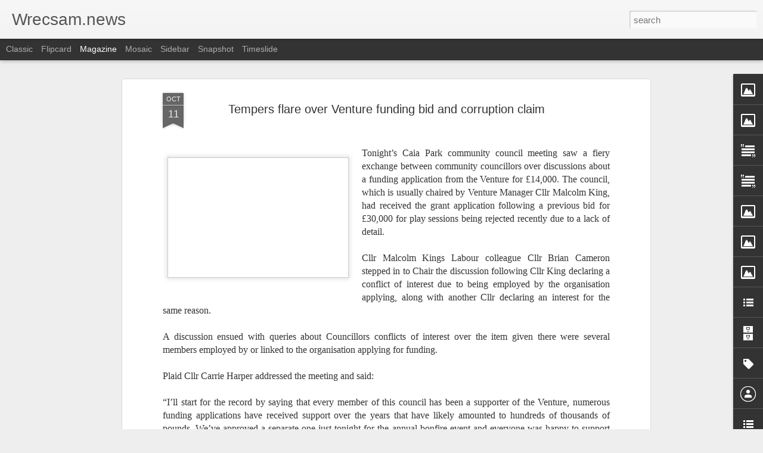

--- FILE ---
content_type: text/javascript; charset=UTF-8
request_url: http://www.wrecsam.news/?v=0&action=initial&widgetId=BlogList1&responseType=js&xssi_token=AOuZoY4J-O9lWTN69Qkm1c2YuwPyrTqfEA%3A1769104875773
body_size: 6547
content:
try {
_WidgetManager._HandleControllerResult('BlogList1', 'initial',{'title': 'Hoff flogiau / Blogs we follow', 'sortType': 'LAST_UPDATE_DESCENDING', 'numItemsToShow': 0, 'showIcon': true, 'showItemTitle': true, 'showItemSnippet': false, 'showItemThumbnail': true, 'showTimePeriodSinceLastUpdate': true, 'tagName': 'BlogList1-www.wrecsam.news', 'textColor': '#000', 'linkColor': '#00c', 'totalItems': 21, 'showAllText': 'Show All', 'showNText': 'Show 21', 'items': [{'displayStyle': 'display: block;', 'blogTitle': 'Borthlas', 'blogUrl': 'http://borthlas.blogspot.com/', 'blogIconUrl': 'https://lh3.googleusercontent.com/blogger_img_proxy/AEn0k_sL6VqjDZCBXc-WjnPH6wEpz3W_cgPQfn1KX5yJ41GguBCKeepAz3JVYQAtHY5OdpkunoyLnAbOo-Z_f6VNFkDb5Iu8QjoDse2jqA\x3ds16-w16-h16', 'itemTitle': 'Maybe we\x27ll never know what Rutte said to Trump...', 'itemUrl': 'http://borthlas.blogspot.com/2026/01/maybe-well-never-know-what-rutte-said.html', 'itemSnippet': '\n\n \n\nOver the years, I\u2019ve attended many meetings in which one attendee or \nanother has set out his or her (usually his) views on whatever the issue is \nand t...', 'itemThumbnail': '', 'timePeriodSinceLastUpdate': '7 hours ago'}, {'displayStyle': 'display: block;', 'blogTitle': 'Peter Black AM', 'blogUrl': 'http://peterblack.blogspot.com/', 'blogIconUrl': 'https://lh3.googleusercontent.com/blogger_img_proxy/AEn0k_ufVQRSqXfvv1nlZxUJv0mg67WZlJZnANfpibrt0HKWedSP50yEDdl7gDOGfRsda0IaQeMpt8exyAo2jgTkNnQ1CSi1AmiNSY3Z9QtMJw\x3ds16-w16-h16', 'itemTitle': 'Is Farage too busy earning money to stick to the rules?', 'itemUrl': 'http://peterblack.blogspot.com/2026/01/is-farage-too-busy-earning-money-to.html', 'itemSnippet': '\nThe BBC reports on a ruling by the parliamentary commissioner for standards \nthat Reform UK leader Nigel Farage breached MPs\x27 rules 17 times by failing \nto ...', 'itemThumbnail': {'url': 'https://blogger.googleusercontent.com/img/b/R29vZ2xl/AVvXsEi0hw_mzpp2b5og6bCz-zQt6pZ_EKyivKBTMq6B2PGBLM7ke_WKGeCqnOx5X3OrD5ZRN1Rtc9v_FAgmyZfAOtDxH3ZndPIb-Kouo0ONS8BXPdlH8WwgSAD12Dx3L8nIqSN0a1aUPEgWKz3cdmR8hM3S6RpZrF1sfYj4bhWzhzFK-xgfg86dWIfV/s72-c/Farage.jpg', 'width': 72, 'height': 72}, 'timePeriodSinceLastUpdate': '12 hours ago'}, {'displayStyle': 'display: block;', 'blogTitle': 'Jac o\x27 the North', 'blogUrl': 'https://jacothenorth.net/blog', 'blogIconUrl': 'https://lh3.googleusercontent.com/blogger_img_proxy/AEn0k_uXRa-fHIZUs6dI1YrharfR-PNUoOKKs-56OIDFgHFBSlKrB7-L3MLXBamrAiIQMS1L1I3V1pr_8Yx1eXkOQNixfMVNTFCYSw\x3ds16-w16-h16', 'itemTitle': 'Grab The Money And Run!', 'itemUrl': 'https://jacothenorth.net/blog/grab-the-money-and-run/', 'itemSnippet': 'In this piece I\u2019m going to look at the collapse of Consumer Energy \nSolutions (CES) earlier this month, ask what could have gone wrong, and \nconsider what th...', 'itemThumbnail': '', 'timePeriodSinceLastUpdate': '6 days ago'}, {'displayStyle': 'display: block;', 'blogTitle': 'Monbiot.com', 'blogUrl': 'https://www.monbiot.com', 'blogIconUrl': 'https://lh3.googleusercontent.com/blogger_img_proxy/AEn0k_vth9SGk3tXMWEmOl5sz7kX72g1gcQBiPzXd1ZM3IneObWEILRD5GmG5zYRcB9if5wxQr50sLoxPG0yLw7e2F3s0DHIZtZm\x3ds16-w16-h16', 'itemTitle': 'A Hunger for Justice', 'itemUrl': 'https://www.monbiot.com/2026/01/07/a-hunger-for-justice/', 'itemSnippet': 'If the Palestine Action hunger strikers die, the government will be \nresponsible. By George Monbiot, published in the Guardian  7th January 2026 \nThey are fa...', 'itemThumbnail': '', 'timePeriodSinceLastUpdate': '2 weeks ago'}, {'displayStyle': 'display: block;', 'blogTitle': 'Carmarthenshire Planning Problems and more', 'blogUrl': 'https://carmarthenplanning.blogspot.com/', 'blogIconUrl': 'https://lh3.googleusercontent.com/blogger_img_proxy/AEn0k_s1pwHLkdhxzjowyO22gSi7jqKcRRtKg8P1AWbW0RmHQi-AdwueMJ-ECuSm0IBTcfCYV4dW6lWqk0XrPuKn2GkcrRwpk_IUkpFRPgFy4erRlvtO4nhs\x3ds16-w16-h16', 'itemTitle': 'ICO refusal notice - Operation Koel', 'itemUrl': 'https://carmarthenplanning.blogspot.com/2022/11/ico-refusal-notice-operation-koel.html', 'itemSnippet': ' I finally had a decision from the Information Commissioner concerning my \nFOI request for Carmarthenshire council paperwork re Operation Koel - the \npolice ...', 'itemThumbnail': {'url': 'https://blogger.googleusercontent.com/img/b/R29vZ2xl/AVvXsEiwh3cX6XH9C5X-BUIK1-CgmFVQgyPXdeohqDqrrvULAZZI71YCUPxU7lD3VFEHxBHBveXqjYiQeNzCkFt1-XzaU8ZKKIF6R1nLF8fBDBNt1V82L2DuahJwKz4btwNt6VkrsitMqV6h0ak0jJAoeuzrzZqQD_mhqvdkPDZYNIqP28SuuQ4MnDg6IXrl/s72-c/icologo.jpg', 'width': 72, 'height': 72}, 'timePeriodSinceLastUpdate': '3 years ago'}, {'displayStyle': 'display: block;', 'blogTitle': 'Gareth Hughes', 'blogUrl': 'http://ogarethhughes.blogspot.com/', 'blogIconUrl': 'https://lh3.googleusercontent.com/blogger_img_proxy/AEn0k_uoVekoEfToZ1Aa1psjcB8JN6IUzvrNScJhHHUeIEps89oEKCwb6CFIoo7rzKuDYlpJedEy15ZXRnNz_-cIUmCrgU6kkNMnADTEtqU7ll7u\x3ds16-w16-h16', 'itemTitle': 'Heddwch a chynigion Johnson', 'itemUrl': 'http://ogarethhughes.blogspot.com/2019/10/heddwch-chynigion-johnson.html', 'itemSnippet': ' \n\n\nMae heddwch, llonyddwch a chymdogaeth dda wedi para ar yr ynysoedd yma am \nyr 30 mlynedd diwethaf, ond am ba hyd?\n\nMae\u2019r heddwch a enillwyd yn anodd yn I...', 'itemThumbnail': {'url': 'https://blogger.googleusercontent.com/img/b/R29vZ2xl/AVvXsEhJzbQV-IgLtXdttm0zRpPVI2xS9BwyhT-zpbNz0ynCEuff0jVT86Lx26oqIH4Tqwq7LLKY8RU9CeXI302LGG7jV6KPSq8iZeRQnfyuNw5bgv1OUBd7nzcgdyXKC-PcZ8fjKPke6O-kHwA/s72-c/rotate.php.jpeg', 'width': 72, 'height': 72}, 'timePeriodSinceLastUpdate': '6 years ago'}, {'displayStyle': 'display: block;', 'blogTitle': 'BlogMenai.com', 'blogUrl': 'https://oclmenai.blogspot.com/', 'blogIconUrl': 'https://lh3.googleusercontent.com/blogger_img_proxy/AEn0k_t5yk0eFMuyY8B6E1uEzgUwcWEv1ip6misEBQcja4Bvy10Fv-aQgeD4TksYw6j76UO4QDmCbpht_H1dkOtXFIOf3BTfODWYLHQSjanc\x3ds16-w16-h16', 'itemTitle': 'Pam y byddai ethol Dewi Evans yn gadeirydd yn weithred hunan niweidiol ar \nran y Blaid', 'itemUrl': 'https://oclmenai.blogspot.com/2019/09/pam-y-byddai-ethol-dewi-evans-yn.html', 'itemSnippet': '\n\nMae\u2019n debyg y dylwn gychwyn trwy ddatgan diddordeb.  \u2018Dwi\u2019n eistedd ar \nBwyllgor Gwaith Cenedlaethol y Blaid ac ar ei Phwyllgor Aelodaeth, Safonau \na Disgy...', 'itemThumbnail': '', 'timePeriodSinceLastUpdate': '6 years ago'}, {'displayStyle': 'display: block;', 'blogTitle': 'Headlines and Deadlines', 'blogUrl': 'https://alisongow.com', 'blogIconUrl': 'https://lh3.googleusercontent.com/blogger_img_proxy/AEn0k_uWRyyghOwsXmtLDxftUHbMwOiXopgwKfFXAQagJIKrM4Elm5KzoiLfYByccUqkgw-XcRK8OQhFoj3OsZkEifUNgqWlGQ\x3ds16-w16-h16', 'itemTitle': 'Taking down the dust sheets', 'itemUrl': 'https://alisongow.com/2018/12/28/taking-down-the-dust-sheets/', 'itemSnippet': 'I haven\u2019t blogged here for over a year. That\u2019s not to say I haven\u2019t written \nposts elsewhere, because I have; or that I\u2019ve not been writing posts for \nthis b...', 'itemThumbnail': '', 'timePeriodSinceLastUpdate': '7 years ago'}, {'displayStyle': 'display: block;', 'blogTitle': 'Y Cneifiwr', 'blogUrl': 'http://cneifiwr-emlyn.blogspot.com/', 'blogIconUrl': 'https://lh3.googleusercontent.com/blogger_img_proxy/AEn0k_sdlyYg1C6dnqe9bhfBgsZUM8oXeQpl7gJow-EKbZKhrVd0oE-37wAypFoQ3314aaWo8BP8COjDuXu-87nujmOC3naaLxu2k3QTHYOIrY5Ckw\x3ds16-w16-h16', 'itemTitle': 'A fox, a crow and a dead duck', 'itemUrl': 'http://cneifiwr-emlyn.blogspot.com/2018/07/a-fox-crow-and-dead-duck.html', 'itemSnippet': 'Just a few days to go before the people of Saron, Penybanc and Hendre get \nto choose their next county councillor on 19 July, and the campaign is in \nfull sw...', 'itemThumbnail': {'url': 'https://blogger.googleusercontent.com/img/b/R29vZ2xl/AVvXsEiGFEiFUr-zyJ6C8BsRS9Q9jWlVcGwA2dVWFp1IATdwcz6OJWgc5i1EmI6vMbFA3hyphenhyphengDZUIBF4uPu7nnpMPTP2vPRD6CMpTDwVjFbP_37HR2Z_CxpMeIbtRcgSsxe9eRAzkYgQTApUkPKo/s72-c/poumistafooty.png', 'width': 72, 'height': 72}, 'timePeriodSinceLastUpdate': '7 years ago'}, {'displayStyle': 'display: block;', 'blogTitle': 'Political Scrapbook', 'blogUrl': 'https://politicalscrapbook.net', 'blogIconUrl': 'https://lh3.googleusercontent.com/blogger_img_proxy/AEn0k_sZGKoIIDcy_hptU7KgbQ8ws07SSAD3y66qQGxnQi6Sc9ZA-rkbfZzKyfxhhs0env2e_nS9LUHcsa2A5FZtuQo3bGGM-2E4FrdzACcbXw\x3ds16-w16-h16', 'itemTitle': 'House Notice', 'itemUrl': 'https://politicalscrapbook.net/2018/04/house-notice/', 'itemSnippet': 'The Scrapbook team are currently taking a break from the site to work on a \nnumber of other exciting projects. Apologies in advance for the lack of \nposts. K...', 'itemThumbnail': '', 'timePeriodSinceLastUpdate': '7 years ago'}, {'displayStyle': 'display: block;', 'blogTitle': 'Syniadau :: The Blog', 'blogUrl': 'http://www.syniadau.cymru/', 'blogIconUrl': 'https://lh3.googleusercontent.com/blogger_img_proxy/AEn0k_tx48g-keP89784UJEOaculOr3MSzeSGWlv1nM7LzGFh_LMD0qBQ8MVVjIUoiLfLxEdWeIgfZqODGjwUelEdDSgHorh1YwVng\x3ds16-w16-h16', 'itemTitle': 'Perhaps still a moment too soon', 'itemUrl': 'http://www.syniadau.cymru/2017/12/perhaps-still-moment-too-soon.html', 'itemSnippet': ' \n\nBack in June, when the Tories did a deal with the DUP in order to remain in \npower, I wrote a post explaining how it meant that the only likely outcome \nw...', 'itemThumbnail': '', 'timePeriodSinceLastUpdate': '8 years ago'}, {'displayStyle': 'display: block;', 'blogTitle': 'Miserable Old Fart', 'blogUrl': 'http://miserableoldfart.blogspot.com/', 'blogIconUrl': 'https://lh3.googleusercontent.com/blogger_img_proxy/AEn0k_t5XDEQHx7oeimwUfAFqjzRSB8VLvKdd6Qcqf18VbGSmdJFCpWIZL2kHApa6x4Z2nq8j9EPVmVP3wwlrtFzejeN5WeWJCZz5QblB4VAZwvYL9bM6Q\x3ds16-w16-h16', 'itemTitle': 'Congratulations Ben Lake, a step forward to an independent Wales!', 'itemUrl': 'http://miserableoldfart.blogspot.com/2017/06/congratulations-ben-lake-step-forward.html', 'itemSnippet': 'I have been updating \nhttps://cy.wikipedia.org/wiki/Etholaethau_seneddol_Cymru\u2018s pages on the \nconstituencies of Wales by adding the 2017 General election re...', 'itemThumbnail': '', 'timePeriodSinceLastUpdate': '8 years ago'}, {'displayStyle': 'display: block;', 'blogTitle': 'The Almanac of Welsh Politics', 'blogUrl': 'http://welshpolitics.co.uk', 'blogIconUrl': 'https://lh3.googleusercontent.com/blogger_img_proxy/AEn0k_vO9FeaCSmZQ-2bZMq_C8N8d7B4RTab3oJ4OgKjGk1d_-dufkNj6h81o_JG-CJHVv7sd3vbb-UiLMmRHoZiMU8P6aENgw923I4T\x3ds16-w16-h16', 'itemTitle': 'Election 2017', 'itemUrl': 'http://welshpolitics.co.uk/2017/06/election-2017/', 'itemSnippet': ' Last week this Almanac said whatever the result Teresa May had all ready \nlost the election. Last night and earlier this morning the voters  showed \nthis to...', 'itemThumbnail': '', 'timePeriodSinceLastUpdate': '8 years ago'}, {'displayStyle': 'display: block;', 'blogTitle': 'Hen Rech Flin', 'blogUrl': 'https://henrechflin.blogspot.com/', 'blogIconUrl': 'https://lh3.googleusercontent.com/blogger_img_proxy/AEn0k_sxZbT8koAV78hBDIV8R0SOz0w0QFyiQw1RHQSTTUY2qQOoftYr8Azwdjapo-lKwDzDODVA_bhenaC5DXuXMvYGzHLKKR5Y428wYk2OQv4g\x3ds16-w16-h16', 'itemTitle': 'Rhodri Morgan', 'itemUrl': 'https://henrechflin.blogspot.com/2017/05/rhodri-morgan.html', 'itemSnippet': 'Ar ddechrau Gorffennaf 2005, cynhaliwyd cynhadledd G8 yn Glenegles yr \nAlban. Bu tua 10,000 o heddlu arfog y DU a miloedd o Luoedd Diogelwch \ntramor yn amddi...', 'itemThumbnail': '', 'timePeriodSinceLastUpdate': '8 years ago'}, {'displayStyle': 'display: block;', 'blogTitle': 'Oggy Bloggy Ogwr', 'blogUrl': 'http://oggybloggyogwr.blogspot.com/', 'blogIconUrl': 'https://lh3.googleusercontent.com/blogger_img_proxy/AEn0k_sVlnTeB_bhC2OvCMwR-7YJmRkIbKvWd_QWUeayAttbBavx0D0MV8sSR31JPRswi12if5N29chwyJKnVHb6ls7ABKTPAy01pyIwPLbxR_9OGQ\x3ds16-w16-h16', 'itemTitle': 'FMQs: Sport Wales, Gibraltar \x26 Banks', 'itemUrl': 'http://oggybloggyogwr.blogspot.com/2017/04/fmqs-sport-wales-gibraltar-banks.html', 'itemSnippet': ' \n\n\nThis afternoon saw the final FMQs before an extended Easter recess, which \nwill no doubt be taken up by local election campaigning.\n\nBefore the meeting, ...', 'itemThumbnail': {'url': 'https://blogger.googleusercontent.com/img/b/R29vZ2xl/AVvXsEgdfri4G_2RqMLzTwt0zrJ7fTxjrEAfkRbMwfRkt_2WQf3awoQWfEdJcY-hEuKGeGYuMUAvPpJq5RVdu9TdNF1tx3Md7kSS78FYwBieLIrjBb9JofL6Wx73HRPxXa6sSpC1olHR-Euzg_Y/s72-c/fmqs.png', 'width': 72, 'height': 72}, 'timePeriodSinceLastUpdate': '8 years ago'}, {'displayStyle': 'display: block;', 'blogTitle': 'Blog Banw', 'blogUrl': 'http://www.hargandroid.com/', 'blogIconUrl': 'https://lh3.googleusercontent.com/blogger_img_proxy/AEn0k_tk3lfNvQmoVTD3ph_mT9oY6J0Q0XXUoA9wOYYp2HBmDrOueOh5xxSvwpbkS8WH6lVq3nAO6TUaSXPBZyhMnznrttOmY8uOArBr\x3ds16-w16-h16', 'itemTitle': '4 Game Smack Down Terbaik Dan Terseru yang Wajib Dicoba', 'itemUrl': 'http://www.hargandroid.com/2017/01/game-Smack-Down-terbaik.html', 'itemSnippet': 'Smack Down merupakan salah satu pertandingan seperti gulat yang dahulu \nsempat tayang di layar kaca Indonesia. Karena dianggap mengandung \nkekerasan, akhirny...', 'itemThumbnail': {'url': 'https://2.bp.blogspot.com/-_-sO4QGES6Q/WIHfWRr4axI/AAAAAAAAAN4/odH5WROx-qIZhfNmCv2sUuiA8cmLr3kyACLcB/s72-c/Game%2BSmack%2BDown%2BTerbaik.jpg', 'width': 72, 'height': 72}, 'timePeriodSinceLastUpdate': '9 years ago'}, {'displayStyle': 'display: block;', 'blogTitle': 'Wings over Scotland', 'blogUrl': 'http://wingsoverscotland.com', 'blogIconUrl': 'https://lh3.googleusercontent.com/blogger_img_proxy/AEn0k_vNWyQJ0uCexPDUuQgCr0a7_1p2XJiR3lklgi60YyG64Ql3wYfQeTRLWAVwk6snUfBXDTInzdU-vUjpw771GzTkvGEeBJnl9xao1Z4\x3ds16-w16-h16', 'itemTitle': 'The oncoming storm', 'itemUrl': 'http://wingsoverscotland.com/the-oncoming-storm/', 'itemSnippet': '         Sooner or later interest rates will go up. What then?', 'itemThumbnail': '', 'timePeriodSinceLastUpdate': '12 years ago'}, {'displayStyle': 'display: block;', 'blogTitle': 'Leanne Wood', 'blogUrl': 'http://leannewoodamac.blogspot.com/', 'blogIconUrl': 'https://lh3.googleusercontent.com/blogger_img_proxy/AEn0k_unSn4sZlAzA-t3O4-fAJReeXCbtosnbU-l8rXGAMA_yUWrq92jQ7Zwu6ztDadTrjvoYrLZZ-IJ3BZ7WWxgyhBJaR6IM6VSmG8nctUFSTpfTQ\x3ds16-w16-h16', 'itemTitle': 'Earth Hour', 'itemUrl': 'http://leannewoodamac.blogspot.com/2012/03/earth-hour.html', 'itemSnippet': '\n\n\nTonight sees Earth Hour . Earth Hour began five years ago in Sydney when \nmore than 2 million people turned off their lights.\n\nSince then the event, which...', 'itemThumbnail': {'url': 'https://blogger.googleusercontent.com/img/b/R29vZ2xl/AVvXsEjbUQ4o0Z1VUESKaA6x4s8ywI5cfM2eSqqV9Ly9HMfX7Oq3dIlqUjkYQGDwfwjomqVhycVmnY_TylHHddiHXdE3qhzB6hkugQsIYQRgY78sV3BVFCZS5L13cAypAK2MVodtso_Bmexho4g/s72-c/Earth+Hour+best.jpg', 'width': 72, 'height': 72}, 'timePeriodSinceLastUpdate': '13 years ago'}, {'displayStyle': 'display: block;', 'blogTitle': 'Wrexham Against Racism and Fascism', 'blogUrl': 'http://wrexhamarf.blogspot.com/', 'blogIconUrl': 'https://lh3.googleusercontent.com/blogger_img_proxy/AEn0k_vi4ktQqSiE3QSRoLA3pe77u-_0ntEUX8GTixW0HP4NgjqOxB2yVvVsJ2Hu4Aop3FZO-RbGIw7xXp-FQx_aTQdoSBhw8tKt4fkQsewhiw\x3ds16-w16-h16', 'itemTitle': 'Wrexham Leader: Crowds boo EDL in Wrexham', 'itemUrl': 'http://wrexhamarf.blogspot.com/2009/11/wrexham-leader-crowds-boo-edl-in.html', 'itemSnippet': 'This report from the Leader \n\nFOUR people were arrested during a demonstration held in Wrexham on \nSaturday afternoon. \n\nAbout 80 marchers gathered in the to...', 'itemThumbnail': '', 'timePeriodSinceLastUpdate': '16 years ago'}, {'displayStyle': 'display: block;', 'blogTitle': 'Jill Evans', 'blogUrl': 'http://jillevans.wordpress.com/feed/', 'blogIconUrl': 'https://lh3.googleusercontent.com/blogger_img_proxy/AEn0k_sG-9QaQnJfDslCZJMkTXB3AC0_bsiucEPTdhO3NJCYxYxdf_cf6Ze7U22UMEK5hBELvQRww-Zezt2fXDA6Fu2f2RcnSFtPV--fX4u-kA\x3ds16-w16-h16'}, {'displayStyle': 'display: block;', 'blogTitle': 'Valleys Mam', 'blogUrl': 'http://merchmerthyr.blogspot.com/feeds/posts/default', 'blogIconUrl': 'https://lh3.googleusercontent.com/blogger_img_proxy/AEn0k_tyj6gSAoOmYANv7Zf0wvhBPYPlbZlmkKR79fu6P7QreaFf1dHyPWO7zoifZTeJ89dijaqz8Y2fjPEAXHye4PjRoihEHSyIofzkOvm6-AMm\x3ds16-w16-h16'}]});
} catch (e) {
  if (typeof log != 'undefined') {
    log('HandleControllerResult failed: ' + e);
  }
}


--- FILE ---
content_type: text/javascript; charset=UTF-8
request_url: http://www.wrecsam.news/?v=0&action=initial&widgetId=BlogList1&responseType=js&xssi_token=AOuZoY4J-O9lWTN69Qkm1c2YuwPyrTqfEA%3A1769104875773
body_size: 6547
content:
try {
_WidgetManager._HandleControllerResult('BlogList1', 'initial',{'title': 'Hoff flogiau / Blogs we follow', 'sortType': 'LAST_UPDATE_DESCENDING', 'numItemsToShow': 0, 'showIcon': true, 'showItemTitle': true, 'showItemSnippet': false, 'showItemThumbnail': true, 'showTimePeriodSinceLastUpdate': true, 'tagName': 'BlogList1-www.wrecsam.news', 'textColor': '#000', 'linkColor': '#00c', 'totalItems': 21, 'showAllText': 'Show All', 'showNText': 'Show 21', 'items': [{'displayStyle': 'display: block;', 'blogTitle': 'Borthlas', 'blogUrl': 'http://borthlas.blogspot.com/', 'blogIconUrl': 'https://lh3.googleusercontent.com/blogger_img_proxy/AEn0k_sL6VqjDZCBXc-WjnPH6wEpz3W_cgPQfn1KX5yJ41GguBCKeepAz3JVYQAtHY5OdpkunoyLnAbOo-Z_f6VNFkDb5Iu8QjoDse2jqA\x3ds16-w16-h16', 'itemTitle': 'Maybe we\x27ll never know what Rutte said to Trump...', 'itemUrl': 'http://borthlas.blogspot.com/2026/01/maybe-well-never-know-what-rutte-said.html', 'itemSnippet': '\n\n \n\nOver the years, I\u2019ve attended many meetings in which one attendee or \nanother has set out his or her (usually his) views on whatever the issue is \nand t...', 'itemThumbnail': '', 'timePeriodSinceLastUpdate': '7 hours ago'}, {'displayStyle': 'display: block;', 'blogTitle': 'Peter Black AM', 'blogUrl': 'http://peterblack.blogspot.com/', 'blogIconUrl': 'https://lh3.googleusercontent.com/blogger_img_proxy/AEn0k_ufVQRSqXfvv1nlZxUJv0mg67WZlJZnANfpibrt0HKWedSP50yEDdl7gDOGfRsda0IaQeMpt8exyAo2jgTkNnQ1CSi1AmiNSY3Z9QtMJw\x3ds16-w16-h16', 'itemTitle': 'Is Farage too busy earning money to stick to the rules?', 'itemUrl': 'http://peterblack.blogspot.com/2026/01/is-farage-too-busy-earning-money-to.html', 'itemSnippet': '\nThe BBC reports on a ruling by the parliamentary commissioner for standards \nthat Reform UK leader Nigel Farage breached MPs\x27 rules 17 times by failing \nto ...', 'itemThumbnail': {'url': 'https://blogger.googleusercontent.com/img/b/R29vZ2xl/AVvXsEi0hw_mzpp2b5og6bCz-zQt6pZ_EKyivKBTMq6B2PGBLM7ke_WKGeCqnOx5X3OrD5ZRN1Rtc9v_FAgmyZfAOtDxH3ZndPIb-Kouo0ONS8BXPdlH8WwgSAD12Dx3L8nIqSN0a1aUPEgWKz3cdmR8hM3S6RpZrF1sfYj4bhWzhzFK-xgfg86dWIfV/s72-c/Farage.jpg', 'width': 72, 'height': 72}, 'timePeriodSinceLastUpdate': '12 hours ago'}, {'displayStyle': 'display: block;', 'blogTitle': 'Jac o\x27 the North', 'blogUrl': 'https://jacothenorth.net/blog', 'blogIconUrl': 'https://lh3.googleusercontent.com/blogger_img_proxy/AEn0k_uXRa-fHIZUs6dI1YrharfR-PNUoOKKs-56OIDFgHFBSlKrB7-L3MLXBamrAiIQMS1L1I3V1pr_8Yx1eXkOQNixfMVNTFCYSw\x3ds16-w16-h16', 'itemTitle': 'Grab The Money And Run!', 'itemUrl': 'https://jacothenorth.net/blog/grab-the-money-and-run/', 'itemSnippet': 'In this piece I\u2019m going to look at the collapse of Consumer Energy \nSolutions (CES) earlier this month, ask what could have gone wrong, and \nconsider what th...', 'itemThumbnail': '', 'timePeriodSinceLastUpdate': '6 days ago'}, {'displayStyle': 'display: block;', 'blogTitle': 'Monbiot.com', 'blogUrl': 'https://www.monbiot.com', 'blogIconUrl': 'https://lh3.googleusercontent.com/blogger_img_proxy/AEn0k_vth9SGk3tXMWEmOl5sz7kX72g1gcQBiPzXd1ZM3IneObWEILRD5GmG5zYRcB9if5wxQr50sLoxPG0yLw7e2F3s0DHIZtZm\x3ds16-w16-h16', 'itemTitle': 'A Hunger for Justice', 'itemUrl': 'https://www.monbiot.com/2026/01/07/a-hunger-for-justice/', 'itemSnippet': 'If the Palestine Action hunger strikers die, the government will be \nresponsible. By George Monbiot, published in the Guardian  7th January 2026 \nThey are fa...', 'itemThumbnail': '', 'timePeriodSinceLastUpdate': '2 weeks ago'}, {'displayStyle': 'display: block;', 'blogTitle': 'Carmarthenshire Planning Problems and more', 'blogUrl': 'https://carmarthenplanning.blogspot.com/', 'blogIconUrl': 'https://lh3.googleusercontent.com/blogger_img_proxy/AEn0k_s1pwHLkdhxzjowyO22gSi7jqKcRRtKg8P1AWbW0RmHQi-AdwueMJ-ECuSm0IBTcfCYV4dW6lWqk0XrPuKn2GkcrRwpk_IUkpFRPgFy4erRlvtO4nhs\x3ds16-w16-h16', 'itemTitle': 'ICO refusal notice - Operation Koel', 'itemUrl': 'https://carmarthenplanning.blogspot.com/2022/11/ico-refusal-notice-operation-koel.html', 'itemSnippet': ' I finally had a decision from the Information Commissioner concerning my \nFOI request for Carmarthenshire council paperwork re Operation Koel - the \npolice ...', 'itemThumbnail': {'url': 'https://blogger.googleusercontent.com/img/b/R29vZ2xl/AVvXsEiwh3cX6XH9C5X-BUIK1-CgmFVQgyPXdeohqDqrrvULAZZI71YCUPxU7lD3VFEHxBHBveXqjYiQeNzCkFt1-XzaU8ZKKIF6R1nLF8fBDBNt1V82L2DuahJwKz4btwNt6VkrsitMqV6h0ak0jJAoeuzrzZqQD_mhqvdkPDZYNIqP28SuuQ4MnDg6IXrl/s72-c/icologo.jpg', 'width': 72, 'height': 72}, 'timePeriodSinceLastUpdate': '3 years ago'}, {'displayStyle': 'display: block;', 'blogTitle': 'Gareth Hughes', 'blogUrl': 'http://ogarethhughes.blogspot.com/', 'blogIconUrl': 'https://lh3.googleusercontent.com/blogger_img_proxy/AEn0k_uoVekoEfToZ1Aa1psjcB8JN6IUzvrNScJhHHUeIEps89oEKCwb6CFIoo7rzKuDYlpJedEy15ZXRnNz_-cIUmCrgU6kkNMnADTEtqU7ll7u\x3ds16-w16-h16', 'itemTitle': 'Heddwch a chynigion Johnson', 'itemUrl': 'http://ogarethhughes.blogspot.com/2019/10/heddwch-chynigion-johnson.html', 'itemSnippet': ' \n\n\nMae heddwch, llonyddwch a chymdogaeth dda wedi para ar yr ynysoedd yma am \nyr 30 mlynedd diwethaf, ond am ba hyd?\n\nMae\u2019r heddwch a enillwyd yn anodd yn I...', 'itemThumbnail': {'url': 'https://blogger.googleusercontent.com/img/b/R29vZ2xl/AVvXsEhJzbQV-IgLtXdttm0zRpPVI2xS9BwyhT-zpbNz0ynCEuff0jVT86Lx26oqIH4Tqwq7LLKY8RU9CeXI302LGG7jV6KPSq8iZeRQnfyuNw5bgv1OUBd7nzcgdyXKC-PcZ8fjKPke6O-kHwA/s72-c/rotate.php.jpeg', 'width': 72, 'height': 72}, 'timePeriodSinceLastUpdate': '6 years ago'}, {'displayStyle': 'display: block;', 'blogTitle': 'BlogMenai.com', 'blogUrl': 'https://oclmenai.blogspot.com/', 'blogIconUrl': 'https://lh3.googleusercontent.com/blogger_img_proxy/AEn0k_t5yk0eFMuyY8B6E1uEzgUwcWEv1ip6misEBQcja4Bvy10Fv-aQgeD4TksYw6j76UO4QDmCbpht_H1dkOtXFIOf3BTfODWYLHQSjanc\x3ds16-w16-h16', 'itemTitle': 'Pam y byddai ethol Dewi Evans yn gadeirydd yn weithred hunan niweidiol ar \nran y Blaid', 'itemUrl': 'https://oclmenai.blogspot.com/2019/09/pam-y-byddai-ethol-dewi-evans-yn.html', 'itemSnippet': '\n\nMae\u2019n debyg y dylwn gychwyn trwy ddatgan diddordeb.  \u2018Dwi\u2019n eistedd ar \nBwyllgor Gwaith Cenedlaethol y Blaid ac ar ei Phwyllgor Aelodaeth, Safonau \na Disgy...', 'itemThumbnail': '', 'timePeriodSinceLastUpdate': '6 years ago'}, {'displayStyle': 'display: block;', 'blogTitle': 'Headlines and Deadlines', 'blogUrl': 'https://alisongow.com', 'blogIconUrl': 'https://lh3.googleusercontent.com/blogger_img_proxy/AEn0k_uWRyyghOwsXmtLDxftUHbMwOiXopgwKfFXAQagJIKrM4Elm5KzoiLfYByccUqkgw-XcRK8OQhFoj3OsZkEifUNgqWlGQ\x3ds16-w16-h16', 'itemTitle': 'Taking down the dust sheets', 'itemUrl': 'https://alisongow.com/2018/12/28/taking-down-the-dust-sheets/', 'itemSnippet': 'I haven\u2019t blogged here for over a year. That\u2019s not to say I haven\u2019t written \nposts elsewhere, because I have; or that I\u2019ve not been writing posts for \nthis b...', 'itemThumbnail': '', 'timePeriodSinceLastUpdate': '7 years ago'}, {'displayStyle': 'display: block;', 'blogTitle': 'Y Cneifiwr', 'blogUrl': 'http://cneifiwr-emlyn.blogspot.com/', 'blogIconUrl': 'https://lh3.googleusercontent.com/blogger_img_proxy/AEn0k_sdlyYg1C6dnqe9bhfBgsZUM8oXeQpl7gJow-EKbZKhrVd0oE-37wAypFoQ3314aaWo8BP8COjDuXu-87nujmOC3naaLxu2k3QTHYOIrY5Ckw\x3ds16-w16-h16', 'itemTitle': 'A fox, a crow and a dead duck', 'itemUrl': 'http://cneifiwr-emlyn.blogspot.com/2018/07/a-fox-crow-and-dead-duck.html', 'itemSnippet': 'Just a few days to go before the people of Saron, Penybanc and Hendre get \nto choose their next county councillor on 19 July, and the campaign is in \nfull sw...', 'itemThumbnail': {'url': 'https://blogger.googleusercontent.com/img/b/R29vZ2xl/AVvXsEiGFEiFUr-zyJ6C8BsRS9Q9jWlVcGwA2dVWFp1IATdwcz6OJWgc5i1EmI6vMbFA3hyphenhyphengDZUIBF4uPu7nnpMPTP2vPRD6CMpTDwVjFbP_37HR2Z_CxpMeIbtRcgSsxe9eRAzkYgQTApUkPKo/s72-c/poumistafooty.png', 'width': 72, 'height': 72}, 'timePeriodSinceLastUpdate': '7 years ago'}, {'displayStyle': 'display: block;', 'blogTitle': 'Political Scrapbook', 'blogUrl': 'https://politicalscrapbook.net', 'blogIconUrl': 'https://lh3.googleusercontent.com/blogger_img_proxy/AEn0k_sZGKoIIDcy_hptU7KgbQ8ws07SSAD3y66qQGxnQi6Sc9ZA-rkbfZzKyfxhhs0env2e_nS9LUHcsa2A5FZtuQo3bGGM-2E4FrdzACcbXw\x3ds16-w16-h16', 'itemTitle': 'House Notice', 'itemUrl': 'https://politicalscrapbook.net/2018/04/house-notice/', 'itemSnippet': 'The Scrapbook team are currently taking a break from the site to work on a \nnumber of other exciting projects. Apologies in advance for the lack of \nposts. K...', 'itemThumbnail': '', 'timePeriodSinceLastUpdate': '7 years ago'}, {'displayStyle': 'display: block;', 'blogTitle': 'Syniadau :: The Blog', 'blogUrl': 'http://www.syniadau.cymru/', 'blogIconUrl': 'https://lh3.googleusercontent.com/blogger_img_proxy/AEn0k_tx48g-keP89784UJEOaculOr3MSzeSGWlv1nM7LzGFh_LMD0qBQ8MVVjIUoiLfLxEdWeIgfZqODGjwUelEdDSgHorh1YwVng\x3ds16-w16-h16', 'itemTitle': 'Perhaps still a moment too soon', 'itemUrl': 'http://www.syniadau.cymru/2017/12/perhaps-still-moment-too-soon.html', 'itemSnippet': ' \n\nBack in June, when the Tories did a deal with the DUP in order to remain in \npower, I wrote a post explaining how it meant that the only likely outcome \nw...', 'itemThumbnail': '', 'timePeriodSinceLastUpdate': '8 years ago'}, {'displayStyle': 'display: block;', 'blogTitle': 'Miserable Old Fart', 'blogUrl': 'http://miserableoldfart.blogspot.com/', 'blogIconUrl': 'https://lh3.googleusercontent.com/blogger_img_proxy/AEn0k_t5XDEQHx7oeimwUfAFqjzRSB8VLvKdd6Qcqf18VbGSmdJFCpWIZL2kHApa6x4Z2nq8j9EPVmVP3wwlrtFzejeN5WeWJCZz5QblB4VAZwvYL9bM6Q\x3ds16-w16-h16', 'itemTitle': 'Congratulations Ben Lake, a step forward to an independent Wales!', 'itemUrl': 'http://miserableoldfart.blogspot.com/2017/06/congratulations-ben-lake-step-forward.html', 'itemSnippet': 'I have been updating \nhttps://cy.wikipedia.org/wiki/Etholaethau_seneddol_Cymru\u2018s pages on the \nconstituencies of Wales by adding the 2017 General election re...', 'itemThumbnail': '', 'timePeriodSinceLastUpdate': '8 years ago'}, {'displayStyle': 'display: block;', 'blogTitle': 'The Almanac of Welsh Politics', 'blogUrl': 'http://welshpolitics.co.uk', 'blogIconUrl': 'https://lh3.googleusercontent.com/blogger_img_proxy/AEn0k_vO9FeaCSmZQ-2bZMq_C8N8d7B4RTab3oJ4OgKjGk1d_-dufkNj6h81o_JG-CJHVv7sd3vbb-UiLMmRHoZiMU8P6aENgw923I4T\x3ds16-w16-h16', 'itemTitle': 'Election 2017', 'itemUrl': 'http://welshpolitics.co.uk/2017/06/election-2017/', 'itemSnippet': ' Last week this Almanac said whatever the result Teresa May had all ready \nlost the election. Last night and earlier this morning the voters  showed \nthis to...', 'itemThumbnail': '', 'timePeriodSinceLastUpdate': '8 years ago'}, {'displayStyle': 'display: block;', 'blogTitle': 'Hen Rech Flin', 'blogUrl': 'https://henrechflin.blogspot.com/', 'blogIconUrl': 'https://lh3.googleusercontent.com/blogger_img_proxy/AEn0k_sxZbT8koAV78hBDIV8R0SOz0w0QFyiQw1RHQSTTUY2qQOoftYr8Azwdjapo-lKwDzDODVA_bhenaC5DXuXMvYGzHLKKR5Y428wYk2OQv4g\x3ds16-w16-h16', 'itemTitle': 'Rhodri Morgan', 'itemUrl': 'https://henrechflin.blogspot.com/2017/05/rhodri-morgan.html', 'itemSnippet': 'Ar ddechrau Gorffennaf 2005, cynhaliwyd cynhadledd G8 yn Glenegles yr \nAlban. Bu tua 10,000 o heddlu arfog y DU a miloedd o Luoedd Diogelwch \ntramor yn amddi...', 'itemThumbnail': '', 'timePeriodSinceLastUpdate': '8 years ago'}, {'displayStyle': 'display: block;', 'blogTitle': 'Oggy Bloggy Ogwr', 'blogUrl': 'http://oggybloggyogwr.blogspot.com/', 'blogIconUrl': 'https://lh3.googleusercontent.com/blogger_img_proxy/AEn0k_sVlnTeB_bhC2OvCMwR-7YJmRkIbKvWd_QWUeayAttbBavx0D0MV8sSR31JPRswi12if5N29chwyJKnVHb6ls7ABKTPAy01pyIwPLbxR_9OGQ\x3ds16-w16-h16', 'itemTitle': 'FMQs: Sport Wales, Gibraltar \x26 Banks', 'itemUrl': 'http://oggybloggyogwr.blogspot.com/2017/04/fmqs-sport-wales-gibraltar-banks.html', 'itemSnippet': ' \n\n\nThis afternoon saw the final FMQs before an extended Easter recess, which \nwill no doubt be taken up by local election campaigning.\n\nBefore the meeting, ...', 'itemThumbnail': {'url': 'https://blogger.googleusercontent.com/img/b/R29vZ2xl/AVvXsEgdfri4G_2RqMLzTwt0zrJ7fTxjrEAfkRbMwfRkt_2WQf3awoQWfEdJcY-hEuKGeGYuMUAvPpJq5RVdu9TdNF1tx3Md7kSS78FYwBieLIrjBb9JofL6Wx73HRPxXa6sSpC1olHR-Euzg_Y/s72-c/fmqs.png', 'width': 72, 'height': 72}, 'timePeriodSinceLastUpdate': '8 years ago'}, {'displayStyle': 'display: block;', 'blogTitle': 'Blog Banw', 'blogUrl': 'http://www.hargandroid.com/', 'blogIconUrl': 'https://lh3.googleusercontent.com/blogger_img_proxy/AEn0k_tk3lfNvQmoVTD3ph_mT9oY6J0Q0XXUoA9wOYYp2HBmDrOueOh5xxSvwpbkS8WH6lVq3nAO6TUaSXPBZyhMnznrttOmY8uOArBr\x3ds16-w16-h16', 'itemTitle': '4 Game Smack Down Terbaik Dan Terseru yang Wajib Dicoba', 'itemUrl': 'http://www.hargandroid.com/2017/01/game-Smack-Down-terbaik.html', 'itemSnippet': 'Smack Down merupakan salah satu pertandingan seperti gulat yang dahulu \nsempat tayang di layar kaca Indonesia. Karena dianggap mengandung \nkekerasan, akhirny...', 'itemThumbnail': {'url': 'https://2.bp.blogspot.com/-_-sO4QGES6Q/WIHfWRr4axI/AAAAAAAAAN4/odH5WROx-qIZhfNmCv2sUuiA8cmLr3kyACLcB/s72-c/Game%2BSmack%2BDown%2BTerbaik.jpg', 'width': 72, 'height': 72}, 'timePeriodSinceLastUpdate': '9 years ago'}, {'displayStyle': 'display: block;', 'blogTitle': 'Wings over Scotland', 'blogUrl': 'http://wingsoverscotland.com', 'blogIconUrl': 'https://lh3.googleusercontent.com/blogger_img_proxy/AEn0k_vNWyQJ0uCexPDUuQgCr0a7_1p2XJiR3lklgi60YyG64Ql3wYfQeTRLWAVwk6snUfBXDTInzdU-vUjpw771GzTkvGEeBJnl9xao1Z4\x3ds16-w16-h16', 'itemTitle': 'The oncoming storm', 'itemUrl': 'http://wingsoverscotland.com/the-oncoming-storm/', 'itemSnippet': '         Sooner or later interest rates will go up. What then?', 'itemThumbnail': '', 'timePeriodSinceLastUpdate': '12 years ago'}, {'displayStyle': 'display: block;', 'blogTitle': 'Leanne Wood', 'blogUrl': 'http://leannewoodamac.blogspot.com/', 'blogIconUrl': 'https://lh3.googleusercontent.com/blogger_img_proxy/AEn0k_unSn4sZlAzA-t3O4-fAJReeXCbtosnbU-l8rXGAMA_yUWrq92jQ7Zwu6ztDadTrjvoYrLZZ-IJ3BZ7WWxgyhBJaR6IM6VSmG8nctUFSTpfTQ\x3ds16-w16-h16', 'itemTitle': 'Earth Hour', 'itemUrl': 'http://leannewoodamac.blogspot.com/2012/03/earth-hour.html', 'itemSnippet': '\n\n\nTonight sees Earth Hour . Earth Hour began five years ago in Sydney when \nmore than 2 million people turned off their lights.\n\nSince then the event, which...', 'itemThumbnail': {'url': 'https://blogger.googleusercontent.com/img/b/R29vZ2xl/AVvXsEjbUQ4o0Z1VUESKaA6x4s8ywI5cfM2eSqqV9Ly9HMfX7Oq3dIlqUjkYQGDwfwjomqVhycVmnY_TylHHddiHXdE3qhzB6hkugQsIYQRgY78sV3BVFCZS5L13cAypAK2MVodtso_Bmexho4g/s72-c/Earth+Hour+best.jpg', 'width': 72, 'height': 72}, 'timePeriodSinceLastUpdate': '13 years ago'}, {'displayStyle': 'display: block;', 'blogTitle': 'Wrexham Against Racism and Fascism', 'blogUrl': 'http://wrexhamarf.blogspot.com/', 'blogIconUrl': 'https://lh3.googleusercontent.com/blogger_img_proxy/AEn0k_vi4ktQqSiE3QSRoLA3pe77u-_0ntEUX8GTixW0HP4NgjqOxB2yVvVsJ2Hu4Aop3FZO-RbGIw7xXp-FQx_aTQdoSBhw8tKt4fkQsewhiw\x3ds16-w16-h16', 'itemTitle': 'Wrexham Leader: Crowds boo EDL in Wrexham', 'itemUrl': 'http://wrexhamarf.blogspot.com/2009/11/wrexham-leader-crowds-boo-edl-in.html', 'itemSnippet': 'This report from the Leader \n\nFOUR people were arrested during a demonstration held in Wrexham on \nSaturday afternoon. \n\nAbout 80 marchers gathered in the to...', 'itemThumbnail': '', 'timePeriodSinceLastUpdate': '16 years ago'}, {'displayStyle': 'display: block;', 'blogTitle': 'Jill Evans', 'blogUrl': 'http://jillevans.wordpress.com/feed/', 'blogIconUrl': 'https://lh3.googleusercontent.com/blogger_img_proxy/AEn0k_sG-9QaQnJfDslCZJMkTXB3AC0_bsiucEPTdhO3NJCYxYxdf_cf6Ze7U22UMEK5hBELvQRww-Zezt2fXDA6Fu2f2RcnSFtPV--fX4u-kA\x3ds16-w16-h16'}, {'displayStyle': 'display: block;', 'blogTitle': 'Valleys Mam', 'blogUrl': 'http://merchmerthyr.blogspot.com/feeds/posts/default', 'blogIconUrl': 'https://lh3.googleusercontent.com/blogger_img_proxy/AEn0k_tyj6gSAoOmYANv7Zf0wvhBPYPlbZlmkKR79fu6P7QreaFf1dHyPWO7zoifZTeJ89dijaqz8Y2fjPEAXHye4PjRoihEHSyIofzkOvm6-AMm\x3ds16-w16-h16'}]});
} catch (e) {
  if (typeof log != 'undefined') {
    log('HandleControllerResult failed: ' + e);
  }
}
